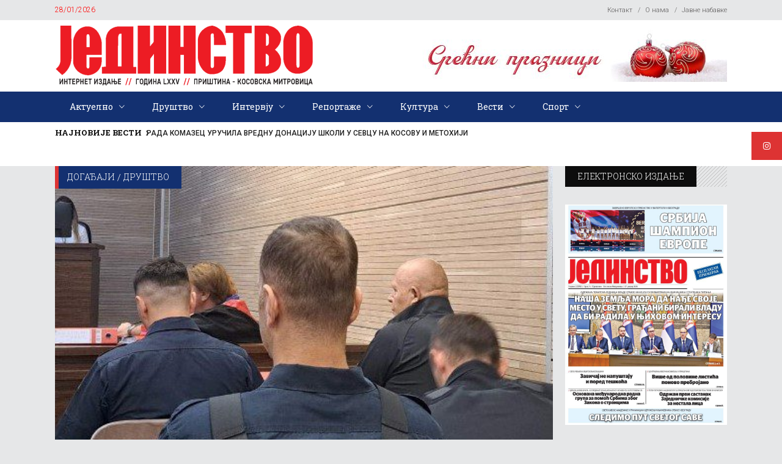

--- FILE ---
content_type: text/html; charset=utf-8
request_url: https://www.google.com/recaptcha/api2/aframe
body_size: 136
content:
<!DOCTYPE HTML><html><head><meta http-equiv="content-type" content="text/html; charset=UTF-8"></head><body><script nonce="XqPfwvlbUpEBKrLK3s2GvQ">/** Anti-fraud and anti-abuse applications only. See google.com/recaptcha */ try{var clients={'sodar':'https://pagead2.googlesyndication.com/pagead/sodar?'};window.addEventListener("message",function(a){try{if(a.source===window.parent){var b=JSON.parse(a.data);var c=clients[b['id']];if(c){var d=document.createElement('img');d.src=c+b['params']+'&rc='+(localStorage.getItem("rc::a")?sessionStorage.getItem("rc::b"):"");window.document.body.appendChild(d);sessionStorage.setItem("rc::e",parseInt(sessionStorage.getItem("rc::e")||0)+1);localStorage.setItem("rc::h",'1769632616763');}}}catch(b){}});window.parent.postMessage("_grecaptcha_ready", "*");}catch(b){}</script></body></html>